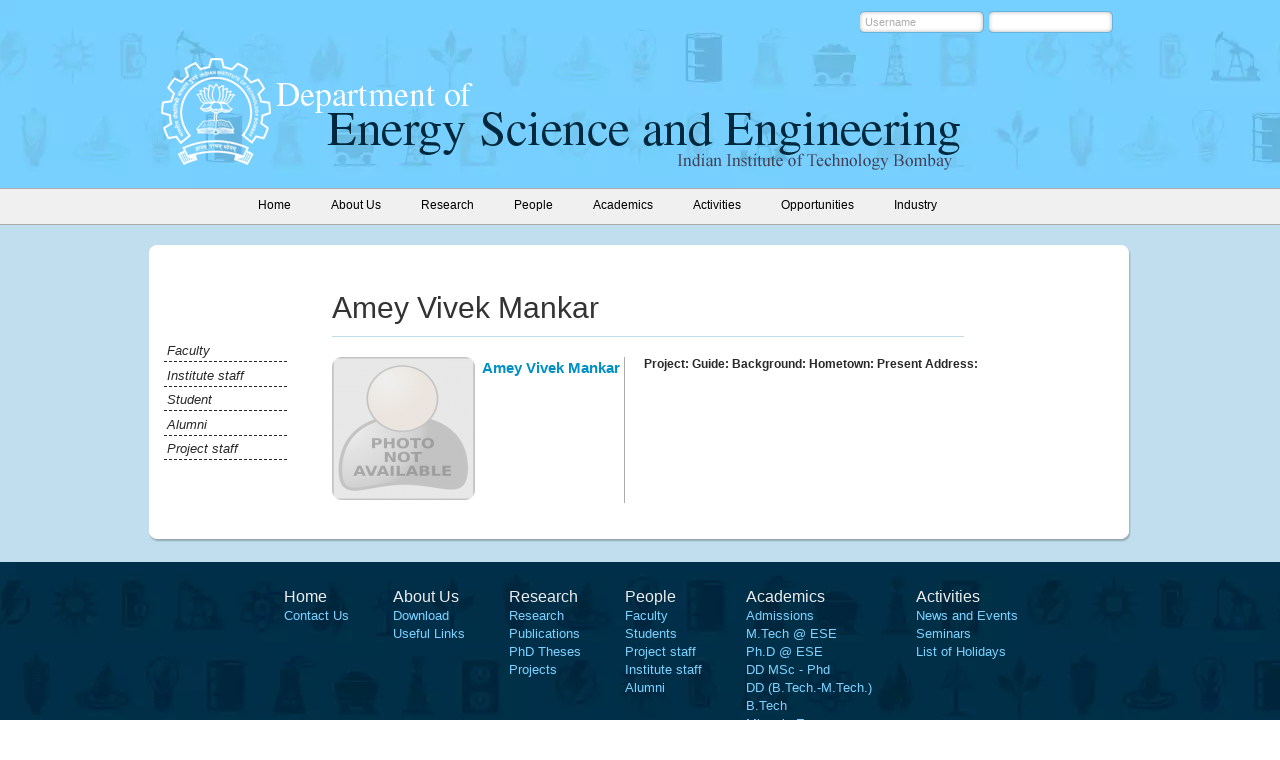

--- FILE ---
content_type: text/html; charset=utf-8
request_url: https://www.ese.iitb.ac.in/student/amey-vivek-mankar
body_size: 2819
content:
<!DOCTYPE html PUBLIC "-//W3C//DTD XHTML 1.0 Strict//EN"
  "http://www.w3.org/TR/xhtml1/DTD/xhtml1-strict.dtd">
<html xmlns="http://www.w3.org/1999/xhtml" xml:lang="en" lang="en" dir="ltr">
  <head>
<meta http-equiv="Content-Type" content="text/html; charset=utf-8" />
    <meta http-equiv="Content-Type" content="text/html; charset=utf-8" />
<link rel="shortcut icon" href="/sites/default/files/eseiitb_favicon.png" type="image/x-icon" />
    <title>Amey Vivek Mankar | Department of Energy Science and Engineering </title>
    <link type="text/css" rel="stylesheet" media="all" href="/sites/all/modules/block_edit/block_edit.css?x" />
<link type="text/css" rel="stylesheet" media="all" href="/sites/default/files/css/css_daa3d20e7bd3377a87ccb67694e5e220.css" />
<link type="text/css" rel="stylesheet" media="print" href="/sites/default/files/css/css_ed43ec3fbc027581892e61d8222bd31f.css" />
    <script type="text/javascript" src="/sites/all/modules/jquery_update/replace/jquery.min.js?x"></script>
<script type="text/javascript" src="/misc/jquery-extend-3.4.0.js?x"></script>
<script type="text/javascript" src="/misc/jquery-html-prefilter-3.5.0-backport.js?x"></script>
<script type="text/javascript" src="/misc/drupal.js?x"></script>
<script type="text/javascript" src="/sites/all/modules/block_edit/block_edit.js?x"></script>
<script type="text/javascript" src="/sites/all/modules/event/eventblock.js?x"></script>
<script type="text/javascript" src="/misc/progress.js?x"></script>
<script type="text/javascript" src="/misc/tableheader.js?x"></script>
<script type="text/javascript">
<!--//--><![CDATA[//><!--
jQuery.extend(Drupal.settings, { "basePath": "/", "block_edit": { "hover_links": 1 } });
//--><!]]>
</script>
    <!--[if lt IE 7]>
      <link type="text/css" rel="stylesheet" media="all" href="/sites/all/themes/eseiitb/fix-ie.css" />    <![endif]-->
  </head>

  
  <body class="sidebar-left">
    <div class="wrapper academic-con">
    	<div class="header">
        	<div class="header-inner">
				<div class="header-top">
				<div id="block-user-0" class="clear-block block block-user">


  <div class="content"><form action="/student/amey-vivek-mankar?destination=node%2F1644"  accept-charset="UTF-8" method="post" id="user-login-form">
<div><div class="form-item" id="edit-name-wrapper">
 <label for="edit-name">Username: <span class="form-required" title="This field is required.">*</span></label>
 <input type="text" maxlength="60" name="name" id="edit-name" size="15" value="Username" onfocus="if(this.value == &#039;Username&#039;) {this.value=&#039;&#039;;}" onblur="if(this.value == &#039;&#039;){this.value =&#039;Username&#039;;}" class="form-text required" />
</div>
<div class="form-item" id="edit-pass-wrapper">
 <label for="edit-pass">Password: <span class="form-required" title="This field is required.">*</span></label>
 <input type="password" name="pass" id="edit-pass"  maxlength="60"  size="15"  onfocus="if(this.value == &#039;*****&#039;) {this.value=&#039;&#039;;}" onblur="if(this.value == &#039;&#039;){this.value =&#039;*****&#039;;}" class="form-text required" />
</div>
<input type="submit" name="op" id="edit-submit" value="Log in"  class="form-submit" />
<input type="hidden" name="form_build_id" id="form-hrO4ND68hIz8ILQrT5D8tkSgsDVTZRYsR6F9UBtZXyg" value="form-hrO4ND68hIz8ILQrT5D8tkSgsDVTZRYsR6F9UBtZXyg"  />
<input type="hidden" name="form_id" id="edit-user-login-block" value="user_login_block"  />

</div></form>
</div>
</div>
								</div>
            	<div class="logo">

                        <h1><a href="/" title="Department of Energy Science and Engineering "><img src="/sites/default/files/logo.png" alt="Department of Energy Science and Engineering " id="logo" /></a></h1>                
                </div>
                <div class="header-text"><img src="https://www.ese.iitb.ac.in/sites/all/themes/eseiitb/images/header-text.png" alt="" /></div>
            </div>
        </div>
        <div class="menu">
        	<div class="menu-inner">
                  <ul class="links primary-links"><li class="menu-175 first"><a href="/" title=""><span>Home</span></a></li>
<li class="menu-174"><a href="/about-us/background" title="Department of Energy Science and Engineering"><span>About Us</span></a></li>
<li class="menu-176"><a href="/research" title="Research"><span>Research</span></a></li>
<li class="menu-177"><a href="/faculty" title=""><span>People</span></a></li>
<li class="menu-178"><a href="/academics/admission-details" title="Admission details"><span>Academics</span></a></li>
<li class="menu-179"><a href="/news_and_events" title="Activities"><span>Activities</span></a></li>
<li class="menu-686"><a href="/opportunities/opportunities" title=""><span>Opportunities</span></a></li>
<li class="menu-3427 last"><a href="/page/industry-partnership-scheme" title=""><span>Industry</span></a></li>
</ul>        

            </div>
			</div>
			

				
        <div class="middle-con-new">
        		<div class="middle-con-bottom">
                	<div class="middle-con-top">
                    	<div class="middle-con-inner">


            	
				<div class="left-col academics">
				<div id="block-menu-menu-people" class="clear-block block block-menu">


  <div class="content"><ul class="left-links"><li class="leaf first"><a href="/faculty" title="">Faculty</a></li>
<li class="leaf"><a href="/people/institute-staff" title="">Institute staff</a></li>
<li class="collapsed"><a href="/page/students-department" title="">Student</a></li>
<li class="collapsed"><a href="/people/list-alumni-students" title="">Alumni</a></li>
<li class="leaf last"><a href="/people/project-staff-and-research-assistants" title="">Project staff</a></li>
</ul></div>
</div>
					                </div>

					                <div class="right-col">
   	         			 			<div class="right-col-center">
			                                        <h2 class="title-text mtop70">Amey Vivek Mankar</h2>                                        		  		  

<div class="faculty-detail student-detail">
<div class="faculty-detail-left">

					 <div class="faculty-info-col">
                    	<div class="faculty-info">
                        <div class="faculty-pic"> <a href="/student/amey-vivek-mankar" class="active"><img src="https://www.ese.iitb.ac.in/sites/default/files/imagecache/profile_photo/imagefield_default_images/photo_not_available.png" alt="" title="" width="143" height="143" class="imagecache imagecache-profile_photo imagecache-default imagecache-profile_photo_default"/></a></div>
                        <div class="faculty-info-right">
                    	<h3 class="faculty-name"><a href="/student/amey-vivek-mankar" class="active">Amey Vivek Mankar</a></h3>
                       
						                        
                    </div>
                </div>
                    </div>

</div>


<div class="faculty-detail-right">
								<div style="clear:both;">
                        <h3 class="student-det-title">Project:</h3>
                        <p class="faculty-int"></p>
						<h3 class="student-det-title">Guide:</h3>
                        <p class="faculty-int"></p>
												<h3 class="student-det-title">Background:</h3>
                        <p class="faculty-int"></p>
												<h3 class="student-det-title">Hometown:</h3>
                        <p class="faculty-int"></p>
												<h3 class="student-det-title">Present Address:</h3>
                        <p class="faculty-int"></p>
                        </div>				

</div>
</div>

                </div>
                </div>
                  
                <div class="clear"></div>
            </div>


        </div>
		 </div>
		   </div>
				</div>
        <div class="footer">
        	<div class="footer-content">
			<div class="footer-block footer-inner">
						<div id="block-block-3" class="clear-block block block-block">


  <div class="content"><ul>
<li><a href="/"><span style="color: rgb(236, 236, 236); font-size: 16px;">Home</span></a></li>
<li><a href="/about-us/contact-us">Contact Us</a></li>
</ul>
<ul>
<li><a href="/about-us/background"><span style="color: rgb(236, 236, 236); font-size: 16px;">About Us</span></a></li>
<li><a href="/about-us/download-section">Download</a></li>
<li><a href="/about-us/useful-links">Useful Links</a></li>
</ul>
<ul>
<li><span style="color: rgb(236, 236, 236); font-size: 16px;">Research</span></li>
<li><a href="/research">Research</a></li>
<li><a href="/publications">Publications</a></li>
<li><a href="/research/phd-theses">PhD Theses</a></li>
<li><a href="/academics/m-tech-projects">Projects</a></li>
</ul>
<ul>
<li><span style="color: rgb(236, 236, 236); font-size: 16px;">People</span></li>
<li><a href="/faculty">Faculty</a></li>
<li><a href="/page/students-department">Students</a></li>
<li><a href="/people/project-staff-and-research-assistants">Project staff</a></li>
<li><a href="/people/institute-staff">Institute staff</a></li>
<li><a href="/people/list-alumni-students">Alumni</a></li>
</ul>
<ul>
<li><span style="color: rgb(236, 236, 236); font-size: 16px;">Academics</span></li>
<li><a href="/academics/admission-details">Admissions</a></li>
<li><a href="/academics/mtech-energy-systems-engineering">M.Tech @ ESE</a></li>
<li><a href="/academics/phd-energy">Ph.D @ ESE</a></li>
<li><a href="/academics/msc-phd-programme">DD MSc - Phd</a></li>
<li><a href="/academics/dual-degree-btech-mtech-programme">DD (B.Tech.-M.Tech.)</a></li>
<li><a href="/academics/btech-programme">B.Tech</a></li>
<li><a href="/academics/minor-energy-engineering">Minor in Energy</a></li>
<li><a href="/academics/list-faculty-advisors">Faculty Advisors</a></li>
</ul>
<ul>
<li><span style="color: rgb(236, 236, 236); font-size: 16px;">Activities</span></li>
<li><a href="/news_and_events">News and Events</a></li>
<li><a href="/seminars">Seminars</a></li>
<li><a href="https://www.iitb.ac.in/holidays-list">List of Holidays</a></li>
</ul>
<p>&nbsp;</p>
</div>
</div>
                        <div class="clear"></div>
			</div>
			<div class="footer-message">
			<p>Department of Energy Science and Engineering Indian Institute of Technology Bombay Powai, Mumbai - 400076, INDIA</p>
<p>&copy;&nbsp;2024 All rights reserved, IIT Bombay</p>			</div>
			</div>
        </div>
    </div>

    </body>
</html>
